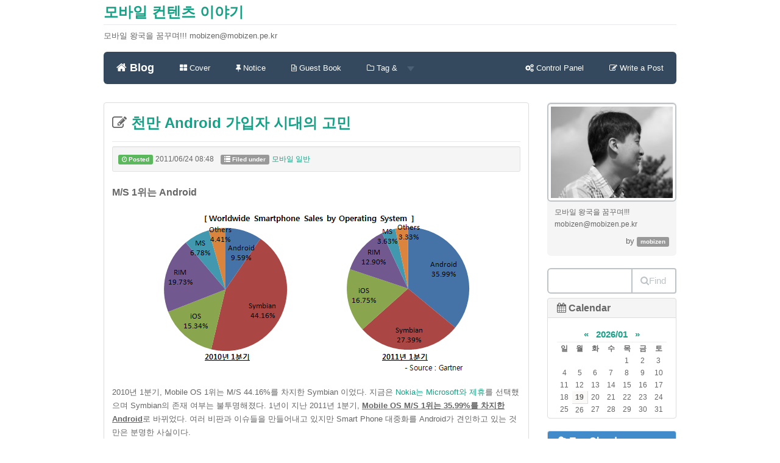

--- FILE ---
content_type: text/html; charset=utf-8
request_url: http://www.mobizen.pe.kr/1096
body_size: 46958
content:
<!DOCTYPE html>
<html lang="ko">
<!-- Google tag (gtag.js) -->
<script async src="https://www.googletagmanager.com/gtag/js?id=G-PJ48F1L1D2"></script>
<script>
  window.dataLayer = window.dataLayer || [];
  function gtag(){dataLayer.push(arguments);}
  gtag('js', new Date());
  gtag('config', 'G-PJ48F1L1D2');
</script>
<head>
<meta name="generator" content="Textcube 1.10.2 : Attacca" />
	<meta charset="UTF-8" name="viewport" content="width=device-width, initial-scale=1.0">
	<title>모바일 컨텐츠 이야기  :: 천만 Android 가입자 시대의 고민</title>
	<meta http-equiv="Keywords" content="Android,Market,mobile,Share,Wireless,모바일,무선,안드로이드,천만" />
	<meta name="description" content="모바일 왕국을 꿈꾸며!!!
mobizen@mobizen.pe.kr">
	<meta name="author" content="mobizen">
	<!--<link href="http://mobizen.pe.kr/skin/blog/customize/1/css/bootstrap.css" rel="stylesheet">-->
	<link href="//netdna.bootstrapcdn.com/bootstrap/3.1.1/css/bootstrap.min.css" rel="stylesheet">
	<link href="http://netdna.bootstrapcdn.com/font-awesome/4.0.3/css/font-awesome.css" rel="stylesheet">
	<link href="http://mobizen.pe.kr/skin/blog/customize/1/css/flat-ui.css" rel="stylesheet">
	<!-- HTML5 shim, for IE6-8 support of HTML5 elements. All other JS at the end of file. -->
		<!--[if lt IE 9]>
			<script src="http://mobizen.pe.kr/skin/blog/customize/1/js/html5shiv.js"></script>
			<script src="http://mobizen.pe.kr/skin/blog/customize/1/js/respond.min.js"></script>
		<![endif]-->
	<link rel="shortcut icon" href="/favicon.ico" />
	<link rel="alternate" type="application/rss+xml" title="모바일 컨텐츠 이야기" href="http://mobizen.pe.kr/rss" />
	<link rel="alternate" type="application/rss+xml" title="모바일 컨텐츠 이야기 : responses" href="http://mobizen.pe.kr/rss/response" />
	<link rel="alternate" type="application/atom+xml" title="모바일 컨텐츠 이야기" href="http://mobizen.pe.kr/atom" />
	<link rel="alternate" type="application/atom+xml" title="모바일 컨텐츠 이야기 : responses" href="http://mobizen.pe.kr/atom/response" />
	<link rel="stylesheet" media="screen" type="text/css" href="http://mobizen.pe.kr/skin/blog/customize/1/style.css" />
	<link rel="stylesheet" href="/resources/style/system.css" type="text/css" media="screen" />
  <link rel="canonical" href="http://mobizen.pe.kr/1096"/>
	<script type="text/javascript" src="/resources/script/jquery/jquery-1.11.2.min.js"></script>
	<script type="text/javascript" src="/resources/script/jquery/jquery.bpopup-0.10.0.min.js"></script>
	<script type="text/javascript">jQuery.noConflict();</script>

	<script type="text/javascript" src="/resources/script/EAF4.js"></script>
	<script type="text/javascript" src="/resources/script/common2.js"></script>
	<script type="text/javascript" src="/resources/script/gallery.js" ></script>
	<script type="text/javascript" src="/resources/script/flash.js" ></script>
	<script type="text/javascript">
	//<![CDATA[
		var servicePath = "";
		var serviceURL  = "http://mobizen.pe.kr";
		var blogURL = "";
		var prevURL = "/1097";
		var nextURL = "/1095";
		var commentKey = "0d0eb57f28946fb73d49a0008968a13f";
		var doesHaveOwnership = false;
		var isReaderEnabled = true;
		var displayMode = "desktop";
		var workMode = "enhanced";
		var entryIds = [1096];
		var messages = {
			"trackbackUrlCopied": "엮인글 주소가 복사되었습니다.",
			"operationFailed": "실패했습니다.",
			"confirmTrackbackDelete": "선택된 글걸기를 삭제합니다. 계속 하시겠습니까?",
			"confirmEntryDelete": "이 글 및 이미지 파일을 완전히 삭제합니다. 계속 하시겠습니까?",
			"onSaving": "저장하고 있습니다"
		}
	//]]>
	</script>
	<link rel="alternate" type="application/rss+xml" title="Responses (RSS) : 천만 Android 가입자 시대의 고민 - 모바일 컨텐츠 이야기" href="http://mobizen.pe.kr/rss/response/1096" />
	<link rel="alternate" type="application/atom+xml" title="Responses (ATOM) : 천만 Android 가입자 시대의 고민 - 모바일 컨텐츠 이야기" href="http://mobizen.pe.kr/atom/response/1096" />
</head>

<body id="tt-body-entry">
	<!--
		Textcube 1.10.2 : Attacca

		Homepage: http://www.textcube.org/
		Copyright &copy; 2004-2015. Needlworks / Tatter Network Foundation. All rights reserved. Licensed under the GPL.
	-->
	<script type="text/javascript">
		//<![CDATA[
			document.onkeydown = processShortcut;
		//]]>
	</script>
<div style="position:absolute;top:0;left:0; background-color:transparent;background-image:none">
<script type="text/javascript">
//<![CDATA[
	AC_FL_RunContent(
		'codebase','http://fpdownload.macromedia.com/pub/shockwave/cabs/flash/swflash.cab#version=8,0,0,0',
		'width','1',
		'height','1',
		'id','clipboardPoter',
		'src','/resources/script/clipboardPoter/clipboardPoter',
		'wmode','transparent',
		'name','clipboardPoter',
		'allowscriptaccess','sameDomain',
		'pluginspage','http://www.macromedia.com/go/getflashplayer',
		'movie','/resources/script/clipboardPoter/clipboardPoter',
		'flashvars', 'callback=onClipBoard'
	);
	window.clipboardPoter = document.getElementById("clipboardPoter");
//]]>
</script>
</div>
<div id="tcDialog" style="display:none;"></div>
<div class="container" id="#LN-content">
	<div class="row clearfix">
		<div class="col-md-12 column">
			<h3 class="page-header"><a href="/">모바일 컨텐츠 이야기</a></h3>
			<p>모바일 왕국을 꿈꾸며!!!
mobizen@mobizen.pe.kr</p>
		</div>
	</div>
	<div class="row clearfix">
		<div class="col-md-12 column">
			<nav id="menu" class="navbar navbar-inverse" role="navigation">
				<div class="navbar-header">
					 <button type="button" class="navbar-toggle" data-toggle="collapse" data-target="#bs-example-navbar-collapse-1"> <span class="sr-only">Toggle navigation</span>
					 <span class="icon-bar"></span><span class="icon-bar"></span><span class="icon-bar"></span></button>
					 <a class="navbar-brand" href="/"><i class="fa fa-home"></i> Blog</a>
				</div>
				<div class="collapse navbar-collapse" id="bs-example-navbar-collapse-1">
					<ul class="nav navbar-nav">
						<li class="menuCover"><a href="/cover"><i class="fa fa-th-large"></i> Cover</a></li>
						<li class="menuNotice"><a href="/notice"><i class="fa fa-thumb-tack"></i> Notice</a></li>
						<li class="menuGuestbook"><a href="/guestbook"><i class="fa fa-file-text-o"></i> Guest Book</a></li>
						<li class="dropdown menuTag menuLocal menuKeyword menuLine">
						  <a href="#" class="dropdown-toggle" data-toggle="dropdown"><i class="fa fa-folder-o"></i> Tag & <strong class="caret"></strong></a>
						  <ul class="dropdown-menu">
							<li><a href="/tag"><i class="fa fa-tags"></i> Tag List</a></li>
							<li><a href="/location"><i class="fa fa-map-marker"></i> Location</a></li>
							<li><a href="/keylog"><i class="fa fa-flag-o"></i> Keywords</a></li>
							<li><a href="/line"><i class="fa fa-comments-o"></i> Lines</a></li>
						  </ul>
						</li>
					</ul>
					<ul class="nav navbar-nav navbar-right">
						<li><a href="/owner"><i class="fa fa-cogs"></i><span class="owner"> Control Panel</span></a></li>
						<li><a href="/owner/entry/post"><i class="fa fa-pencil-square-o"></i><span class="owner"> Write a Post</span></a></li>
					</ul>
				</div>

			</nav>
		</div>
	</div>
	<div class="row clearfix">
		<div class="col-md-9 column">

			
			
			
			
			
			
			
			
			
			
			
			

			


			<div class="hfeed"><a id="entry_1096"></a>
<div class="hentry">
 <!-- Post section ....................................................... -->
			<section class="entry_post panel panel-default">
				<section class="entry post tt-body-category">
					<header>
					<div class="page-header">
						<h3>
							<i class="fa fa-pencil-square-o"></i><a href="/1096" class="entry-title" rel="bookmark" title="천만 Android 가입자 시대의 고민"> 천만 Android 가입자 시대의 고민</a>
						</h3>
					</div>
					</header>
					<article class="post tt-body-category">
						
						<dl class="well well-sm information">
							<dd class="posted date"><span class="label label-success"><i class="fa fa-clock-o"></i> Posted</span> <time>2011/06/24 08:48</time></dd>
							<dd class="category"><span class="label label-default"><i class="glyphicon glyphicon-list"></i> Filed under</span> <a href="/category/모바일%20일반">모바일 일반</a></dd>
						</dl>
						<div class="desc-content entry-content"><font size="3"><strong>M/S 1위는 Android</strong></font><br><br><div class="imageblock center" style="text-align: center; clear: both;"><img src="http://mobizen.pe.kr/attach/1/cfile9.uf.1149483C504802A405F86F.gif" alt="사용자 삽입 이미지" height="260" width="508" /></div><br>2010년 1분기, Mobile OS 1위는 M/S 44.16%를 차지한 Symbian 이었다. 지금은 <a href="http://talk.mobizen.pe.kr/356" target="_blank">Nokia는 Microsoft와 제휴</a>를 선택했으며 Symbian의 존재 여부는 불투명해졌다. 1년이 지난 2011년 1분기, <span style="font-weight: bold; text-decoration: underline;">Mobile OS M/S 1위는 35.99%를 차지한 Android</span>로 바뀌었다. 여러 비판과 이슈들을 만들어내고 있지만 Smart Phone 대중화를 Android가 견인하고 있는 것만은 분명한 사실이다.<br><br><br><font style="font-weight: bold;" size="3">천만 Android 가입자 시대</font><br><br><div class="imageblock center" style="text-align: center; clear: both;"><img src="http://mobizen.pe.kr/attach/1/cfile1.uf.16053736504802A70DDDBB.gif" alt="사용자 삽입 이미지" height="211" width="581" /></div><br>6월 20일 기준으로 국내 Android 가입자가 천만명을 넘어섰다. 이통사별 숫자를 보면 SKT 618만, KT 206만, LG U+ 186만명을 각각 보유하고 있다. 국내 최초 Android 단말인 모토로이가 출시된 2010년 1월 27일 이후 약 1년 6개월만에 이루어 낸 성과이다. 현재, 국내 스마트폰 시장 규모는 약 1천410만대 수준으로 <span style="font-weight: bold; text-decoration: underline;">전체 스마트폰의 약 71%를 Android가 차지</span>하고 있다.<br><br><br><font style="font-weight: bold;" size="3">HTC와 삼성이 리드</font><br><br><div class="imageblock center" style="text-align: center; clear: both;"><img src="http://mobizen.pe.kr/attach/1/cfile3.uf.13482A35504802A4322AB2.gif" alt="사용자 삽입 이미지" height="275" width="532" /></div><br>HTC는 T모바일을 통해 최초의 Android폰인 G1을 출시하면서 Android 시장을 리드해왔다. HTC는 Google을 대신하여 Apple에게 제소를 당할 정도로 Google과 밀접했고 Android 세계에서 상징적인 존재가 되었다. 2009년 Android Market의 HTC 점유율이 무려 67%를 차지할 정도였다. <br><br>이후, <span style="font-weight: bold; text-decoration: underline;">삼성전자는 갤럭시 시리즈를 통해 분발하면서 2009년 4%의 점유율에서 2010년 27% 점유율로 급성장</span>하였다. '삼드로이드'로 불리우는 삼성전자의 Android 시장 지배력은 2011년에는 더욱 심화될 것이며, 갤럭시 S2의 높은 판매로 이어질 것으로 예상된다. 한편, LG전자도 2010년에는 M/S 7%를 기록하며 4위권에 진입하였다.(참고 포스트 : <a href="http://www.mobizen.pe.kr/1046" target="_blank">2011년 1월, Android의 한계와 기대</a>)<br><br><br><font style="font-weight: bold;" size="3">Mobile Web에 대한 충성도는 최고</font><br><br><div class="imageblock center" style="text-align: center; clear: both;"><img src="http://mobizen.pe.kr/attach/1/cfile30.uf.110FEF3B504802A72ED6E2.gif" alt="사용자 삽입 이미지" height="182" width="580" /></div><br>Android 단말 판매량이 증가하면서 각종 서비스 영역에서의 활동 비중도 커지고 있다. 특히, Mobile Web의 충성도가 다른 OS 사용자에 비해 높은 것으로 알려져 있다. Gfk Network의 최근 보고서에 의하면 <span style="font-weight: bold; text-decoration: underline;">iPhone 사용자들의 1일 평균 접속 모바일 사이트가 8.0개인 것에 비해 Android 사용자의 경우 9.1개</span>로 조사되었다. <br><br>Statcounter 자료에 의하면 Android 단말이 국내 Mobile Web 접속 비중의 92.5%를 차지하고 있는 것으로 알려졌다.(참고 포스트 : <a href="http://www.mobizen.pe.kr/1095" target="_blank">N-Screen 환경에서의 Responsive Web Design</a>) Statcounter의 국내 Data는 신빙성이 떨어지기 때문에 상세 수치에 연연할 필요는 없지만 실제 Web 사이트 방문 비중에서 Android가 가장 높은 것만은 사실이다.<br><br><br><font style="font-weight: bold;" size="3">다른 활동도 많아지고 있어</font><br><br><div class="imageblock center" style="text-align: center; clear: both;"><img src="http://mobizen.pe.kr/attach/1/cfile8.uf.17218F38504802A61E6344.gif" alt="사용자 삽입 이미지" height="227" width="292" /></div><br>초기 Android 사용자들은 Web 사용에 지나치게 편중된 모습을 보였다. 하지만, 주요 App들이 Android를 지원해주고 Android Market에 다양한 App들이 새롭게 등장함에 따라 활동 영역을 넓히고 있다. SNS와 지역 기반 서비스에서는 iOS 사용자를 넘어서는 모습도 종종 보여주고 있다. 최근 발표된 comScore 보고서에 의하면 지역 기반 서비스에서 <span style="font-weight: bold; text-decoration: underline;">Check-In을 하는 사용자 중 Android의 비중이 36.6%로 가장 높은</span> 것으로 알려졌다.<br><br><br><font style="font-weight: bold;" size="3">단편화는 빠른 대응의 발목을 잡고 있어</font><br><br><div class="imageblock center" style="text-align: center; clear: both;"><img src="http://mobizen.pe.kr/attach/1/cfile8.uf.1902BA44504802A720FE91.gif" alt="사용자 삽입 이미지" height="281" width="387" /></div><br>'<a href="../../../946" target="_blank">Android 시장의 고민, Fragmentation</a>'
를 포스팅 한지 약 1년이 흘렀는데 Android의 단편화는 여전히 심화되고 있다. 2.2 버전이 64.6%를 차지하면서 다소 
안정이 되나 싶었지만, Tablet PC를 겨냥한 Honey Comb이 나오면서 다시 혼란을 겪고 있다. <span style="font-weight: bold; text-decoration: underline;">Android 서비스 사업자들이 iOS 대비 대응이 느릴 수 밖에 없는 이유는 단편화 때문이며 해결되기 힘들 것</span>으로 보인다.<br><br><br><font style="font-weight: bold;" size="3">Android Market만의 고유한 BM을 고민해야</font><br><br><div class="imageblock center" style="text-align: center; clear: both;"><img src="http://mobizen.pe.kr/attach/1/cfile28.uf.14278639504802A7431A8B.gif" alt="사용자 삽입 이미지" height="224" width="414" /></div><br>Open Source라는 Google의 DNA 때문인지 Android 에코시스템은 항상 상업적인 내용과는 한발짝 떨어져 있다. 2011년 4월, Android Market에서 다운로드된 App들의 비중을 보면 <span style="font-weight: bold; text-decoration: underline;">무료가 97%를 차지하고 있어 App 판매를 통한 수익은 여전히 어려운 것</span>으로 밝혀였다. Android 전용 서비스를 개발하고 있는 사업자들에게는 다소 난감한 상황이다.<br><br>태생 자체가 전혀 다른 두 Market에서 동일한 현상과 흐름을 기대하는 것 자체가 무리일런지 모른다. App Store는 Apple의 주도하에 철저한 로드맵을 가지고 진화하는 반면, Market에 대한 주도권이 느슨한 Android는 자유롭게 개방적인 특징을 가지고 있다. Android Player들은 <span style="font-weight: bold; text-decoration: underline;">광고나 부분유료화, Brand App, 기업형 시장등을 통해 BM을 이루어 내는 고유의 흐름을 만들어야</span> 한다.<br></div>
					<div style="display:none">
					<abbr class="updated" title="2012-09-06T10:55:51+09:00">2011/06/24 08:48</abbr>
					<abbr class="published" title="2011-06-24T08:48:29+09:00">2011/06/24 08:48</abbr>
					</div>
					</article>
				</section>
				<section class="summary">
					<article>
						<dl class="well well-sm information">
							<dd class="author"><span class="label label-info"><i class="glyphicon glyphicon-pencil"></i> Posted by</span> <cite><a href="/author/mobizen">mobizen</a></cite></dd>
							<dd class="category rss feed"><a href="http://mobizen.pe.kr/rss/category/모바일%20일반" onclick="window.open(this.href); return false"><img src="http://mobizen.pe.kr/skin/blog/customize/1/images/rss_12.png" alt="RSS 2.0 feed" /></a></dd>
							<dd class="category atom feed"><a href="http://mobizen.pe.kr/atom/category/모바일%20일반" onclick="window.open(this.href); return false"><img src="http://mobizen.pe.kr/skin/blog/customize/1/images/atom_12.png" alt="ATOM 1.0 feed" /></a></dd>
							
							<dd class="tag">
								<span class="label label-primary"><i class="glyphicon glyphicon-tag"></i> Tag</span> <a href="http://mobizen.pe.kr/tag/Android" rel="tag">Android</a>,
<a href="http://mobizen.pe.kr/tag/Market" rel="tag">Market</a>,
<a href="http://mobizen.pe.kr/tag/mobile" rel="tag">mobile</a>,
<a href="http://mobizen.pe.kr/tag/Share" rel="tag">Share</a>,
<a href="http://mobizen.pe.kr/tag/Wireless" rel="tag">Wireless</a>,
<a href="http://mobizen.pe.kr/tag/모바일" rel="tag">모바일</a>,
<a href="http://mobizen.pe.kr/tag/무선" rel="tag">무선</a>,
<a href="http://mobizen.pe.kr/tag/안드로이드" rel="tag">안드로이드</a>,
<a href="http://mobizen.pe.kr/tag/천만" rel="tag">천만</a>
							</dd>
							
						</dl>
						<dl class="response">
							<dt class="response">Response</dt>
							<dt class="feed">You can track responses via RSS / ATOM feed</dt>
							<dd class="rss feed"><a href="http://mobizen.pe.kr/rss/response/1096" onclick="window.open(this.href); return false"><img src="http://mobizen.pe.kr/skin/blog/customize/1/images/rss_12.png" alt="RSS 2.0 feed" /></a></dd>
							<dd class="atom feed"><a href="http://mobizen.pe.kr/atom/response/1096" onclick="window.open(this.href); return false"><img src="http://mobizen.pe.kr/skin/blog/customize/1/images/atom_12.png" alt="ATOM 1.0 feed" /></a></dd>
							<dd class="response">
								<menu>
								<ul class="list-group row">
									<li class="list-group-item col-xs-5 col-md-3">
										<a id="trackbackCount1096" href="#tb" onclick="toggleLayer('entry1096Trackback'); return false" label="Show/hide responses" class="button">
										<i class="glyphicon glyphicon-link"> </i>
										
											Trackbacks<span class="navbar-new">0</span>
										
										</a>
									</li>
									<li class="list-group-item col-xs-5 col-md-3">
										<a id="commentCount1096" href="#rp" onclick="loadComment(1096,1,false,false); return false" title="Show/hide commments" class="button">
										<i class="glyphicon glyphicon-leaf"> </i>
										
											Comments<span class="navbar-new">0</span>
										
										</a>
									</li>
								</ul>
								</menu>
							</dd>
						</dl>
					</article>
				</section>

				<div id="entry1096Trackback" style="display:block"> <!-- Trackback lists ....................................................... -->
				<section class="trackbacks">
					<article>
						<dl class="breadcrumb">
							<dt class="url"><dfn>Trackback <abbr title="Uniform Resource Locator">URL</abbr></dfn></dt>
							<dd class="url"><span onclick="copyUrl('http://mobizen.pe.kr/trackback/1096', this)">http://mobizen.pe.kr/trackback/1096</span></dd>
							<dt class="atom feed"><dfn>Trackback ATOM Feed</dfn></dt>
							<dd class="atom feed">http://mobizen.pe.kr/atom/trackback/1096</dd>
						</dl>
					</article>
				</section>
				
				</div>
				<div id="entry1096Comment" style="display:block"> <!-- Comments  ............................................................. -->
				
				<form id="entry1096WriteComment" method="post" action="/comment/add/1096" onsubmit="return false" style="margin: 0"> <!-- Write form for comments  ...................................... -->
				<section class="write comments">
					<header>
						<hgroup class="page-header">
							<h3><i class="fa fa-file-text-o"></i> Comments <small>Leave your comment</small></h2>
						</hgroup>
					</header>
					<article>
					<fieldset>
					
						
						<div class="form-inline">
							<div class="form-group">
								<label for="name_1096">Your Name <em>(required)</em></label>
								<input type="text" class="form-control input-sm" id="name_1096" name="name" value="" maxlength="20" required="required" placeholder="Your Name" />
							</div>
							<div class="form-group">
								<label for="password_1096">Password <em>(required)</em></label>
								<input type="password" class="form-control input-sm" id="password_1096" name="password" value="" required="required" placeholder="Password" />
							</div>
						</div>
						<div class="form-group">
							<label for="homepage_1096">Your Website Address</label>
							<input type="text" class="form-control input-sm"  id="homepage_1096" name="homepage" value="http://" placeholder="Your Address" />
						</div>
							<label class="checkbox" for="secret_1096">
							<input type="checkbox" id="secret_1096" name="secret" value="" data-toggle="checkbox" /><span>Leave as secret</span></label>
						
					
						<div class="form-group">
							<textarea class="form-control" name="comment" rows="3" required="required" placeholder="Your Message"></textarea>
						</div>

						<button type="submit" class="btn btn-primary submit button" value="Submit" onclick="addComment(this, 1096); return false;">Submit</button>
					</fieldset>
					</article>
				</section>
				</form>
				</div>
			</section>
			
</div><!--
<rdf:RDF xmlns:rdf="http://www.w3.org/1999/02/22-rdf-syntax-ns#"
      xmlns:dc="http://purl.org/dc/elements/1.1/"
        xmlns:trackback="http://madskills.com/public/xml/rss/module/trackback/">
<rdf:Description
   rdf:about="/1096"
   dc:identifier="/1096"
   dc:title="천만 Android 가입자 시대의 고민"
   trackback:ping="http://mobizen.pe.kr/trackback/1096" />
</rdf:RDF>
-->
</div>

			 <!-- Paging  .................................................................. -->
				<nav class="paging">
				 <div class="pagination">
					<ul>
						<li class="previous">
							<a href="/1097" rel="prev" title="Previous page" class="fui-arrow-left"></a>
						</li>
						
						<li><a href='/1488' class="middle button"><span>1</span></a></li>
						 <span class="interword">...</span> 
						<li><a href='/1100' class="middle button"><span>383</span></a></li>
						
						<li><a href='/1099' class="middle button"><span>384</span></a></li>
						
						<li><a href='/1098' class="middle button"><span>385</span></a></li>
						
						<li><a href='/1097' class="middle button"><span>386</span></a></li>
						
						<li><a  class="middle button"><span class="selected" >387</span></a></li>
						
						<li><a href='/1095' class="middle button"><span>388</span></a></li>
						
						<li><a href='/1094' class="middle button"><span>389</span></a></li>
						
						<li><a href='/1093' class="middle button"><span>390</span></a></li>
						
						<li><a href='/1092' class="middle button"><span>391</span></a></li>
						 <span class="interword">...</span> 
						<li><a href='/1' class="middle button"><span>1441</span></a></li>
						
						<li class="next">
							<a href="/1095" rel="next" title="Next page" class="fui-arrow-right"></a>
						</li>
					</ul>
				</div>
				</nav>
			

		</div>
		<div class="col-md-3 column">
			<aside id="sidebar">
			<!-- Sidebar (first) -->
			
				<!-- Name card widget -->
					<section id="namecardWidget" class="widget">
						<article class="description">
						<div class="breadcrumb">
							<img src="http://mobizen.pe.kr/attach/1/5862592359.gif" alt="namecard image" class="img-thumbnail" />
							<p class="nameDesc">모바일 왕국을 꿈꾸며!!!
mobizen@mobizen.pe.kr</p>
							<p class="blogger">by <span class="label label-default">mobizen</span></p>
						</div>
						</article>
					</section>
				
				<!-- Search widget -->
				<section id="searchWidget" class="widget">
					<form id="TTSearchForm" name="TTSearchForm" action="/search/" method="get" onsubmit="return searchBlog();">
						<!--<div class="navbar-form" role="search">-->
						<div class="input-group">
							<input type="text" name="search" value="" onkeypress="if (event.keyCode == 13) { searchBlog(); }" class="form-control search" />
							<span class="input-group-btn">
								<button class="btn btn-info" type="button" onclick="searchBlog();" alt="Search" value="Submit"><i class="fa fa-search"></i>Find</button>
							</span>
						</div>
					</form>
				</section>
			
				<!-- Calendar widget -->
				<section id="calendarWidget" class="widget">
					<ol id="calendarW" class="list-group">
						<li class="list-group-item active-gray">
						    <h4><i class="fa fa-calendar"></i> Calendar</h4>
						</li>
						<li class="list-group-item list-item">
							<table class="tt-calendar" cellpadding="0" cellspacing="1" style="width: 100%; table-layout: fixed">
	<caption class="cal_month">
		<a href="/archive/202512" title="1개월 앞의 달력을 보여줍니다.">&laquo;</a>
		&nbsp;
		<a href="/archive/202601" title="현재 달의 달력을 보여줍니다.">2026/01</a>
		&nbsp;
		<a href="/archive/202602" title="1개월 뒤의 달력을 보여줍니다.">&raquo;</a>
	</caption>
	<thead>
		<tr>
			<th class="cal_week2">일</th>
			<th class="cal_week1">월</th>
			<th class="cal_week1">화</th>
			<th class="cal_week1">수</th>
			<th class="cal_week1">목</th>
			<th class="cal_week1">금</th>
			<th class="cal_week1">토</th>
		</tr>
	</thead>
	<tbody>
		<tr class="cal_week">
			<td class="cal_day1">&nbsp;</td>
			<td class="cal_day1">&nbsp;</td>
			<td class="cal_day1">&nbsp;</td>
			<td class="cal_day1">&nbsp;</td>
			<td class=" cal_day cal_day3">1</td>
			<td class=" cal_day cal_day3">2</td>
			<td class=" cal_day cal_day3">3</td>
		</tr>
		<tr class="cal_week">
			<td class=" cal_day cal_day_sunday cal_day3">4</td>
			<td class=" cal_day cal_day3">5</td>
			<td class=" cal_day cal_day3">6</td>
			<td class=" cal_day cal_day3">7</td>
			<td class=" cal_day cal_day3">8</td>
			<td class=" cal_day cal_day3">9</td>
			<td class=" cal_day cal_day3">10</td>
		</tr>
		<tr class="cal_week">
			<td class=" cal_day cal_day_sunday cal_day3">11</td>
			<td class=" cal_day cal_day3">12</td>
			<td class=" cal_day cal_day3">13</td>
			<td class=" cal_day cal_day3">14</td>
			<td class=" cal_day cal_day3">15</td>
			<td class=" cal_day cal_day3">16</td>
			<td class=" cal_day cal_day3">17</td>
		</tr>
		<tr class="cal_week cal_current_week">
			<td class=" cal_day cal_day_sunday cal_day3">18</td>
			<td class=" cal_day cal_day4">19</td>
			<td class=" cal_day cal_day3">20</td>
			<td class=" cal_day cal_day3">21</td>
			<td class=" cal_day cal_day3">22</td>
			<td class=" cal_day cal_day3">23</td>
			<td class=" cal_day cal_day3">24</td>
		</tr>
		<tr class="cal_week">
			<td class=" cal_day cal_day_sunday cal_day3">25</td>
			<td class=" cal_day cal_day3">26</td>
			<td class=" cal_day cal_day3">27</td>
			<td class=" cal_day cal_day3">28</td>
			<td class=" cal_day cal_day3">29</td>
			<td class=" cal_day cal_day3">30</td>
			<td class=" cal_day cal_day3">31</td>
		</tr>
	</tbody>
</table>

						</li>
					</ol>
				</section>
			
			<!-- Tag Cloud widget -->
				<section id="tagcloudWidget" class="widget">
					<ol id="tagcloudW" class="list-group">
						<li class="list-group-item active-default">
						    <h4><i class="fa fa-cloud"></i> Tag Cloud</h4>
						</li>
						<li class="list-group-item list-item">
							<ul>
								
								<li><a href="/tag/종량제" class="cloud5">종량제</a></li>
								
								<li><a href="/tag/자동차" class="cloud5">자동차</a></li>
								
								<li><a href="/tag/국회의원" class="cloud5">국회의원</a></li>
								
								<li><a href="/tag/버전" class="cloud4">버전</a></li>
								
								<li><a href="/tag/거부감" class="cloud4">거부감</a></li>
								
								<li><a href="/tag/애널리스트" class="cloud4">애널리스트</a></li>
								
								<li><a href="/tag/transcoder" class="cloud5">transcoder</a></li>
								
								<li><a href="/tag/엔타즈" class="cloud5">엔타즈</a></li>
								
								<li><a href="/tag/Maemo" class="cloud4">Maemo</a></li>
								
								<li><a href="/tag/Company" class="cloud5">Company</a></li>
								
								<li><a href="/tag/산정" class="cloud5">산정</a></li>
								
								<li><a href="/tag/사용자" class="cloud4">사용자</a></li>
								
								<li><a href="/tag/커뮤니케이터" class="cloud5">커뮤니케이터</a></li>
								
								<li><a href="/tag/후퇴" class="cloud5">후퇴</a></li>
								
								<li><a href="/tag/배열" class="cloud5">배열</a></li>
								
								<li><a href="/tag/플리쳐상" class="cloud5">플리쳐상</a></li>
								
								<li><a href="/tag/fox" class="cloud5">fox</a></li>
								
								<li><a href="/tag/Mouth" class="cloud5">Mouth</a></li>
								
								<li><a href="/tag/가족" class="cloud4">가족</a></li>
								
								<li><a href="/tag/사용행태" class="cloud4">사용행태</a></li>
								
								<li><a href="/tag/차" class="cloud5">차</a></li>
								
								<li><a href="/tag/된장" class="cloud5">된장</a></li>
								
								<li><a href="/tag/전환율" class="cloud5">전환율</a></li>
								
								<li><a href="/tag/책" class="cloud5">책</a></li>
								
								<li><a href="/tag/올라웍스" class="cloud4">올라웍스</a></li>
								
								<li><a href="/tag/알짜" class="cloud5">알짜</a></li>
								
								<li><a href="/tag/QWERTY" class="cloud4">QWERTY</a></li>
								
								<li><a href="/tag/원플러스" class="cloud5">원플러스</a></li>
								
								<li><a href="/tag/부가서비스" class="cloud4">부가서비스</a></li>
								
								<li><a href="/tag/News" class="cloud4">News</a></li>
								
							</ul>
						</li>
					</ol>
				</section>
			
				<!-- Notices -->
				<div class="hslice" id="recentNoticeWebslice" style="margin:0;padding:0;">
<h4 class="entry-title" style="visibility:hidden;height:0;margin:0;padding:0;">모바일 컨텐츠 이야기 - 최근 공지</h4>
<div class="entry-content" style="margin:0;padding:0;">

				<section id="recentNoticeWidget" class="widget">
					<ol id="recentNoticeW" class="list-group">
						<li class="list-group-item active-danger">
						    <h4><i class="fa fa-thumb-tack"></i> Notices</h4>
						</li>
						
						<li class="list-group-item list-item">
							<a href="/notice/752">mobizen의 온라인 연락처</a>
							<span class="author"><cite>By <a href="">mobizen</a></cite></span>
						</li>
						
					</ol>
				</section>
				
</div>
</div>

			
				<!-- Post archive widget -->
				<section id="archiveWidget" class="widget">
					<ol id="archiveW" class="list-group">
						<li class="list-group-item active-success">
						    <a data-toggle="collapse" data-parent="#accordion" href="#collapse04"><h4><i class="fa fa-paste"></i> Archives</h4></a>
						</li>
						<div id="collapse04" class="panel-collapse collapse">
							
							<li class="list-group-item list-item">
								<a href="/archive/202510">2025/10 </a>
								<span class="count">(1)</span>
							</li>
							
							<li class="list-group-item list-item">
								<a href="/archive/202509">2025/09 </a>
								<span class="count">(4)</span>
							</li>
							
							<li class="list-group-item list-item">
								<a href="/archive/202508">2025/08 </a>
								<span class="count">(1)</span>
							</li>
							
							<li class="list-group-item list-item">
								<a href="/archive/202507">2025/07 </a>
								<span class="count">(12)</span>
							</li>
							
							<li class="list-group-item list-item">
								<a href="/archive/202006">2020/06 </a>
								<span class="count">(1)</span>
							</li>
							
						</div>
					</ol>
				</section>
			
				<!-- Categories widget -->
				<section id="categoryWidget" class="widget">
					<ol id="categoryW" class="list-group">
						<li class="list-group-item active-success">
						    <a data-toggle="collapse" data-parent="#accordion" href="#collapse05"><h4><i class="fa fa-list-alt"></i> Categories</h4></a>
						</li>
						<div id="collapse05" class="panel-collapse collapse in">
							<li class="list-group-item list-item">
								<ul>
<li>
 <a href="http://mobizen.pe.kr/atom" class="categoryFeed"><span class="text">ATOM</span></a>
<a href="/category" class="categoryItem">전체 <span class="c_cnt">(1441)</span></a>
<ul>
<li>
 <a href="/atom/category/블로그%20일반" class="categoryFeed"><span class="text">ATOM</span></a>
<a href="/category/블로그%20일반" class="categoryItem">블로그 일반 <span class="c_cnt">(55)</span></a>
</li>
<li>
 <a href="/atom/category/모바일%20시장%20자료" class="categoryFeed"><span class="text">ATOM</span></a>
<a href="/category/모바일%20시장%20자료" class="categoryItem">모바일 시장 자료 <span class="c_cnt">(95)</span></a>
</li>
<li>
 <a href="/atom/category/모바일%20게임" class="categoryFeed"><span class="text">ATOM</span></a>
<a href="/category/모바일%20게임" class="categoryItem">모바일 게임 <span class="c_cnt">(88)</span></a>
</li>
<li>
 <a href="/atom/category/모바일%20일반" class="categoryFeed"><span class="text">ATOM</span></a>
<a href="/category/모바일%20일반" class="categoryItem">모바일 일반 <span class="c_cnt">(989)</span></a>
</li>
<li>
 <a href="/atom/category/디지털%20라이프" class="categoryFeed"><span class="text">ATOM</span></a>
<a href="/category/디지털%20라이프" class="categoryItem">디지털 라이프 <span class="c_cnt">(33)</span></a>
</li>
<li>
 <a href="/atom/category/개발관련" class="categoryFeed"><span class="text">ATOM</span></a>
<a href="/category/개발관련" class="categoryItem">개발관련 <span class="c_cnt">(17)</span></a>
</li>
<li>
 <a href="/atom/category/리뷰" class="categoryFeed"><span class="text">ATOM</span></a>
<a href="/category/리뷰" class="categoryItem">리뷰 <span class="c_cnt">(24)</span></a>
</li>
<li>
 <a href="/atom/category/원고%20및%20발표자료" class="categoryFeed"><span class="text">ATOM</span></a>
<a href="/category/원고%20및%20발표자료" class="categoryItem">원고 및 발표자료 <span class="c_cnt">(103)</span></a>
</li>
<li>
 <a href="/atom/category/Pad%20%26%20Tablet" class="categoryFeed"><span class="text">ATOM</span></a>
<a href="/category/Pad%20%26%20Tablet" class="categoryItem">Pad &amp; Tablet <span class="c_cnt">(26)</span></a>
</li>
<li class="lastChild">
 <a href="/atom/category/AI%20이야기" class="categoryFeed"><span class="text">ATOM</span></a>
<a href="/category/AI%20이야기" class="categoryItem">AI 이야기 <span class="c_cnt">(11)</span></a>
</li>
</ul>
</li>
</ul>

							</li>
						</div>
					</ol>
				</section>
			
				<!-- Recent posts widget -->
				<section id="recentPostWidget" class="widget">
					<div class="hslice" id="recentEntriesWebslice" style="margin:0;padding:0;">
<h4 class="entry-title" style="visibility:hidden;height:0;margin:0;padding:0;">모바일 컨텐츠 이야기 - 최근 글</h4>
<div class="entry-content" style="margin:0;padding:0;">

					<ol id="recentEntries" class="list-group">
						<li class="list-group-item active-info">
						    <a data-toggle="collapse" data-parent="#accordion" href="#collapse06"><h4><i class="fa fa-edit"></i> Recent Posts</h4></a>
						</li>
						<div id="collapse06" class="panel-collapse collapse in">
							
							<li class="list-group-item list-item"><a href="/1488">
									OpenAI의 작은 실험, Sora의...</a> <span class="count"><span id="commentCountOnRecentEntries1488">4</span></span>
									<span class="author">by <cite><a href="/author/mobizen">mobizen</a></cite></span></li>
							
							<li class="list-group-item list-item"><a href="/1487">
									하이퍼스케일러와 다른 길: ...</a> <span class="count"><span id="commentCountOnRecentEntries1487"></span></span>
									<span class="author">by <cite><a href="/author/mobizen">mobizen</a></cite></span></li>
							
							<li class="list-group-item list-item"><a href="/1486">
									JTBD 관점으로 풀어보는 카...</a> <span class="count"><span id="commentCountOnRecentEntries1486"></span></span>
									<span class="author">by <cite><a href="/author/mobizen">mobizen</a></cite></span></li>
							
							<li class="list-group-item list-item"><a href="/1485">
									국내 기업 AI 경쟁력 분석</a> <span class="count"><span id="commentCountOnRecentEntries1485"></span></span>
									<span class="author">by <cite><a href="/author/mobizen">mobizen</a></cite></span></li>
							
							<li class="list-group-item list-item"><a href="/1484">
									카카오, AI 시대에 던진 선택</a> <span class="count"><span id="commentCountOnRecentEntries1484"></span></span>
									<span class="author">by <cite><a href="/author/mobizen">mobizen</a></cite></span></li>
							
						</div>
					</ol>
					
</div>
</div>

				</section>
			
				<!-- Recent comments widget -->
				<section id="recentCommentsWidget" class="widget">
					<ol id="recentCommentsW" class="list-group">
						<li class="list-group-item active-info">
						    <a data-toggle="collapse" data-parent="#accordion" href="#collapse07"><h4><i class="fa fa-comment-o"></i> Recent Comments</h4></a>
						</li>
						<div id="collapse07" class="panel-collapse collapse in">
							<div class="hslice" id="recentCommentWebslice" style="margin:0;padding:0;">
<h4 class="entry-title" style="visibility:hidden;height:0;margin:0;padding:0;">모바일 컨텐츠 이야기 - 최근 댓글</h4>
<div class="entry-content" style="margin:0;padding:0;">

							
							<li class="list-group-item list-item">
								<a href="/1483?commentId=64267#comment64267">잘 읽었습니다. 공감가는 부...</a>
								<cite>Thanks</cite>
								<time>01/13</time>
							</li>
							
							<li class="list-group-item list-item">
								<a href="/1488?commentId=64266#comment64266">We drive targeted visitors...</a>
								<cite>Daniel Wright</cite>
								<time>01/13</time>
							</li>
							
							<li class="list-group-item list-item">
								<a href="/1488?commentId=64265#comment64265">Most businesses struggle t...</a>
								<cite>Thomas Walker</cite>
								<time>2025</time>
							</li>
							
							<li class="list-group-item list-item">
								<a href="/1488?commentId=64264#comment64264">We can position your brand...</a>
								<cite>Benjamin Clarke</cite>
								<time>2025</time>
							</li>
							
							<li class="list-group-item list-item">
								<a href="/1488?commentId=64251#comment64251">We place your business dir...</a>
								<cite>William Grant</cite>
								<time>2025</time>
							</li>
							
							
</div>
</div>

						</div>
					</ol>
				</section>
			
				<!-- Recent trackbacks widget -->
				<section id="recentTrackbacksWidget" class="widget">
					<ol id="recentTrackbacksW" class="list-group">
						<li class="list-group-item active-info">
						    <a data-toggle="collapse" data-parent="#accordion" href="#collapse08"><h4><i class="fa fa-chain"></i> Recent Trackbacks</h4></a>
						</li>
						<div id="collapse08" class="panel-collapse collapse">
							<div class="hslice" id="recentCommentWebslice" style="margin:0;padding:0;">
<h4 class="entry-title" style="visibility:hidden;height:0;margin:0;padding:0;">모바일 컨텐츠 이야기 - 최근 트랙백</h4>
<div class="entry-content" style="margin:0;padding:0;">

							
							<li class="list-group-item list-item">
								<a href="/1403#trackback358">[제안] 정부표준 한국형 안...</a>
								<cite>숲속얘기의 조용한 카페</cite>
								<time>2014</time>
							</li>
							
							<li class="list-group-item list-item">
								<a href="/1310#trackback357">게임 이론으로 살펴본 Web O...</a>
								<cite>까칠한 모바일 2.0</cite>
								<time>2013</time>
							</li>
							
							<li class="list-group-item list-item">
								<a href="/1310#trackback356">게임 이론으로 살펴본 Web O...</a>
								<cite>까칠한 모바일 2.0</cite>
								<time>2013</time>
							</li>
							
							<li class="list-group-item list-item">
								<a href="/1291#trackback355">모토롤라가 살아야 살 수 있...</a>
								<cite>칫솔_초이의 IT 휴게실</cite>
								<time>2013</time>
							</li>
							
							<li class="list-group-item list-item">
								<a href="/1272#trackback354">페이스북과 카카오톡으로 보...</a>
								<cite>KG그룹블로그</cite>
								<time>2012</time>
							</li>
							
							
</div>
</div>

						</div>
					</ol>
				</section>
			
				<!-- Author list widget -->
				<section id="authorWidget" class="widget">
					<ol id="authorW" class="list-group">
						<li class="list-group-item active-gray">
						    <a data-toggle="collapse" data-parent="#accordion" href="#collapse09"><h4><i class="fa fa-user"></i> Authors</h4></a>
						</li>
						<div id="collapse09" class="panel-collapse collapse">
							
							<li class="list-group-item list-item">
								<a href="/author/mobizen">
									mobizen
								</a>
							</li>
							
						</div>
					</ol>
				</section>
			
				<!-- Bookmarks widget -->
				<section id="bookmarkWidget" class="widget">
					<ol id="bookmarkW" class="list-group">
						<li class="list-group-item active-gray">
						    <a data-toggle="collapse" data-parent="#accordion" href="#collapse10"><h4><i class="fa fa-bookmark"></i> Bookmarks</h4></a>
						</li>
						<div id="collapse10" class="panel-collapse collapse">
							<li class="list-group-item list-item">
								<ul>
<li><a href="http://talk.mobizen.pe.kr/">mobizen's talk</a></li>
</ul>

							</li>
						</div>
					</ol>
				</section>
			
				<!-- Bookmarks widget -->
				<section id="countWidget" class="widget">
					<ol id="countW" class="list-group">
						<li class="list-group-item active-gray">
						    <h4><i class="fa fa-leaf"></i> Site Stats</h4>
						</li>
						<li class="list-group-item list-item">
							<dl>
								<dt>Total hits</dt>
								<dd>8903279</dd>
								<dt>Today</dt>
								<dd>373</dd>
								<dt>Yesterday</dt>
								<dd>3782</dd>
							</dl>
						</li>
					</ol>
				</section>
			

			<!-- Sidebar (second) -->
			
				<!-- Textcube Banner widget -->
				<section id="textcubeBannerWidget" class="widget">
					<ol id="textcubeBannerW" class="list-group">
						<li class="list-group-item list-item">
							<a href="http://www.textcube.org" onclick="window.open(this.href); return false"><img src="http://mobizen.pe.kr/skin/blog/customize/1/images/banner_textcube_120-60.jpg" alt="Textcube" /></a>
						</li>
					</ol>
				</section>
			
				<!-- Textcube Banner widget -->
				<section id="subscriptionWidget" class="widget">
					<ol id="subscriptionW" class="list-group">
						<li class="list-group-item active-gray">
						    <h4><i class="fa fa-rss"></i> Feeds</h4>
						</li>
						<li class="list-group-item list-item"><a href="http://mobizen.pe.kr/rss" class="rss" rel="alternate" type="application/rss+xml">Subscribe to <abbr title="Really Simple Syndication">RSS</abbr> articles</a></li>
						<li class="list-group-item list-item"><a href="http://mobizen.pe.kr/rss/response" class="rss response feed" rel="alternate" type="application/rss+xml"><span>Subscribe to RSS responses</span></a></li>
						<li class="list-group-item list-item"><a href="http://mobizen.pe.kr/atom" class="atom feed" rel="alternate" type="application/atom+xml"><span>Subscribe to ATOM articles</span></a></li>
						<li class="list-group-item list-item"><a href="http://mobizen.pe.kr/atom/response" class="atom response feed" rel="alternate" type="application/atom+xml"><span>Subscribe to ATOM responses</span></a></li>
					</ol>
				</section>
			
			</aside>
		</div>
	</div>
	<footer>
	<div class="row clearfix">
		<div class="col-md-12 column">
			<div class="panel panel-default">
				<!-- Default panel contents -->
				<div class="panel-heading">
					<address class="blogger"><i class="fa fa-leaf"></i> <strong>mobizen</strong>'s site.</address>
					<i class="fa fa-heart-o"></i> <span> 모바일 컨텐츠 이야기</span>
				</div>
				<div class="panel-body">
					Powered by <a href="http://www.textcube.org" onclick="window.open(this.href); return false">Textcube 1.10.2 : Attacca</a>,
					Persona skin designed by <a href="http://forest.nubimaru.com">inureyes</a> edited by <a href="http://blog.2pink.net">LonnieNa</a>
				</div>
			</div>
		</div>
	</div>
	</footer>
	<div id="back_top"><i class="fa fa-angle-up"></i></div>
</div>
<!-- Load Extra JS-->
<script src="http://mobizen.pe.kr/skin/blog/customize/1/js/style.js"></script>
<script src="//netdna.bootstrapcdn.com/bootstrap/3.1.1/js/bootstrap.min.js"></script>
<!--<script src="http://mobizen.pe.kr/skin/blog/customize/1/js/bootstrap.min.js"></script>-->
<script src="http://mobizen.pe.kr/skin/blog/customize/1/js/jquery-ui-1.10.3.custom.min.js"></script>
<!--<script src="http://mobizen.pe.kr/skin/blog/customize/1/js/jquery.ui.touch-punch.min.js"></script>-->
<script src="//cdnjs.cloudflare.com/ajax/libs/jqueryui-touch-punch/0.2.2/jquery.ui.touch-punch.min.js"></script>
<script src="//cdnjs.cloudflare.com/ajax/libs/bootstrap-select/1.5.4/bootstrap-select.min.js"></script>
<script src="//cdnjs.cloudflare.com/ajax/libs/bootstrap-switch/3.0.1/js/bootstrap-switch.min.js"></script>
<script src="//cdnjs.cloudflare.com/ajax/libs/jquery-tagsinput/1.3.3/jquery.tagsinput.min.js"></script>
<script src="//cdnjs.cloudflare.com/ajax/libs/jquery-placeholder/2.0.7/jquery.placeholder.min.js"></script>
<script src="http://mobizen.pe.kr/skin/blog/customize/1/js/flatui-checkbox.js"></script>
<script src="http://mobizen.pe.kr/skin/blog/customize/1/js/flatui-radio.js"></script>
<!--<script src="http://mobizen.pe.kr/skin/blog/customize/1/js/bootstrap-select.js"></script>-->
<!--<script src="http://mobizen.pe.kr/skin/blog/customize/1/js/bootstrap-switch.js"></script>-->
<!--<script src="http://mobizen.pe.kr/skin/blog/customize/1/js/jquery.tagsinput.js"></script>-->
<!--<script src="http://mobizen.pe.kr/skin/blog/customize/1/js/jquery.placeholder.js"></script>-->
	<script type="text/javascript">
		//<![CDATA[
			updateFeed();
		//]]>
	</script>
</body>
</html>
